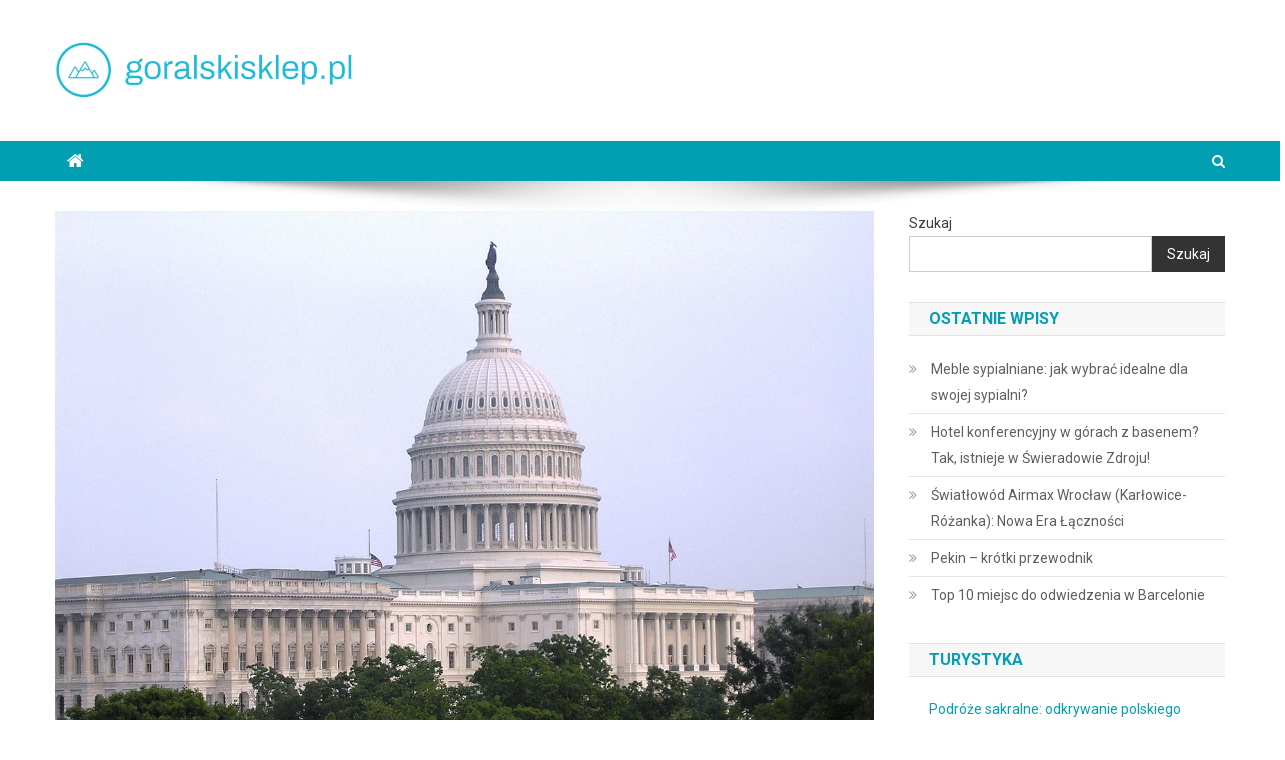

--- FILE ---
content_type: text/html; charset=UTF-8
request_url: https://goralskisklep.pl/w-duchu-przygody-ekstremalna-turystyka-dla-odwaznych-dusz/
body_size: 74175
content:

<!doctype html>
<html lang="pl-PL">
<head>
<meta charset="UTF-8">
<meta name="viewport" content="width=device-width, initial-scale=1">
<link rel="profile" href="https://gmpg.org/xfn/11">

<meta name='robots' content='index, follow, max-image-preview:large, max-snippet:-1, max-video-preview:-1' />

	<!-- This site is optimized with the Yoast SEO plugin v26.8 - https://yoast.com/product/yoast-seo-wordpress/ -->
	<title>W duchu przygody: Ekstremalna turystyka dla odważnych dusz - goralskisklep.pl</title>
	<link rel="canonical" href="https://goralskisklep.pl/w-duchu-przygody-ekstremalna-turystyka-dla-odwaznych-dusz/" />
	<meta property="og:locale" content="pl_PL" />
	<meta property="og:type" content="article" />
	<meta property="og:title" content="W duchu przygody: Ekstremalna turystyka dla odważnych dusz - goralskisklep.pl" />
	<meta property="og:description" content="W duchu przygody: Ekstremalna turystyka dla odważnych dusz Ekstremalna turystyka to coraz popularniejsza forma spędzania wolnego czasu dla osób, które poszukują niezwykłych wrażeń i wyzwań. Dla wielu z nich podróżowanie w duchu przygody stanowi sposobność do odkrywania nowych, nieznanych miejsc, ale i do pokonywania swoich własnych ograniczeń. Oto kilka ekstremalnych form turystyki duchem przygody, które [&hellip;]" />
	<meta property="og:url" content="https://goralskisklep.pl/w-duchu-przygody-ekstremalna-turystyka-dla-odwaznych-dusz/" />
	<meta property="og:site_name" content="goralskisklep.pl" />
	<meta property="article:published_time" content="2022-01-08T18:19:11+00:00" />
	<meta property="article:modified_time" content="2022-01-08T21:19:11+00:00" />
	<meta name="author" content="goralskisklep.pl" />
	<meta name="twitter:card" content="summary_large_image" />
	<meta name="twitter:label1" content="Napisane przez" />
	<meta name="twitter:data1" content="goralskisklep.pl" />
	<meta name="twitter:label2" content="Szacowany czas czytania" />
	<meta name="twitter:data2" content="3 minuty" />
	<script type="application/ld+json" class="yoast-schema-graph">{"@context":"https://schema.org","@graph":[{"@type":"Article","@id":"https://goralskisklep.pl/w-duchu-przygody-ekstremalna-turystyka-dla-odwaznych-dusz/#article","isPartOf":{"@id":"https://goralskisklep.pl/w-duchu-przygody-ekstremalna-turystyka-dla-odwaznych-dusz/"},"author":{"name":"goralskisklep.pl","@id":"https://goralskisklep.pl/#/schema/person/b69744fdaf4a30a2b865075f40e29fa7"},"headline":"W duchu przygody: Ekstremalna turystyka dla odważnych dusz","datePublished":"2022-01-08T18:19:11+00:00","dateModified":"2022-01-08T21:19:11+00:00","mainEntityOfPage":{"@id":"https://goralskisklep.pl/w-duchu-przygody-ekstremalna-turystyka-dla-odwaznych-dusz/"},"wordCount":618,"publisher":{"@id":"https://goralskisklep.pl/#organization"},"image":{"@id":"https://goralskisklep.pl/w-duchu-przygody-ekstremalna-turystyka-dla-odwaznych-dusz/#primaryimage"},"thumbnailUrl":"https://goralskisklep.pl/wp-content/uploads/2023/03/Waszyngton_1677780986.jpg","articleSection":["Turystyka"],"inLanguage":"pl-PL"},{"@type":"WebPage","@id":"https://goralskisklep.pl/w-duchu-przygody-ekstremalna-turystyka-dla-odwaznych-dusz/","url":"https://goralskisklep.pl/w-duchu-przygody-ekstremalna-turystyka-dla-odwaznych-dusz/","name":"W duchu przygody: Ekstremalna turystyka dla odważnych dusz - goralskisklep.pl","isPartOf":{"@id":"https://goralskisklep.pl/#website"},"primaryImageOfPage":{"@id":"https://goralskisklep.pl/w-duchu-przygody-ekstremalna-turystyka-dla-odwaznych-dusz/#primaryimage"},"image":{"@id":"https://goralskisklep.pl/w-duchu-przygody-ekstremalna-turystyka-dla-odwaznych-dusz/#primaryimage"},"thumbnailUrl":"https://goralskisklep.pl/wp-content/uploads/2023/03/Waszyngton_1677780986.jpg","datePublished":"2022-01-08T18:19:11+00:00","dateModified":"2022-01-08T21:19:11+00:00","breadcrumb":{"@id":"https://goralskisklep.pl/w-duchu-przygody-ekstremalna-turystyka-dla-odwaznych-dusz/#breadcrumb"},"inLanguage":"pl-PL","potentialAction":[{"@type":"ReadAction","target":["https://goralskisklep.pl/w-duchu-przygody-ekstremalna-turystyka-dla-odwaznych-dusz/"]}]},{"@type":"ImageObject","inLanguage":"pl-PL","@id":"https://goralskisklep.pl/w-duchu-przygody-ekstremalna-turystyka-dla-odwaznych-dusz/#primaryimage","url":"https://goralskisklep.pl/wp-content/uploads/2023/03/Waszyngton_1677780986.jpg","contentUrl":"https://goralskisklep.pl/wp-content/uploads/2023/03/Waszyngton_1677780986.jpg","width":1280,"height":960,"caption":"Proulain / Pixabay"},{"@type":"BreadcrumbList","@id":"https://goralskisklep.pl/w-duchu-przygody-ekstremalna-turystyka-dla-odwaznych-dusz/#breadcrumb","itemListElement":[{"@type":"ListItem","position":1,"name":"Strona główna","item":"https://goralskisklep.pl/"},{"@type":"ListItem","position":2,"name":"W duchu przygody: Ekstremalna turystyka dla odważnych dusz"}]},{"@type":"WebSite","@id":"https://goralskisklep.pl/#website","url":"https://goralskisklep.pl/","name":"goralskisklep.pl","description":"Sklep góralski","publisher":{"@id":"https://goralskisklep.pl/#organization"},"potentialAction":[{"@type":"SearchAction","target":{"@type":"EntryPoint","urlTemplate":"https://goralskisklep.pl/?s={search_term_string}"},"query-input":{"@type":"PropertyValueSpecification","valueRequired":true,"valueName":"search_term_string"}}],"inLanguage":"pl-PL"},{"@type":"Organization","@id":"https://goralskisklep.pl/#organization","name":"goralskisklep.pl","url":"https://goralskisklep.pl/","logo":{"@type":"ImageObject","inLanguage":"pl-PL","@id":"https://goralskisklep.pl/#/schema/logo/image/","url":"https://goralskisklep.pl/wp-content/uploads/2023/11/cropped-goralskiskleppl.png","contentUrl":"https://goralskisklep.pl/wp-content/uploads/2023/11/cropped-goralskiskleppl.png","width":300,"height":61,"caption":"goralskisklep.pl"},"image":{"@id":"https://goralskisklep.pl/#/schema/logo/image/"}},{"@type":"Person","@id":"https://goralskisklep.pl/#/schema/person/b69744fdaf4a30a2b865075f40e29fa7","name":"goralskisklep.pl","image":{"@type":"ImageObject","inLanguage":"pl-PL","@id":"https://goralskisklep.pl/#/schema/person/image/","url":"https://secure.gravatar.com/avatar/bfd83fde509db3de9c690690b87690711d492ee9717552382212a506974c8308?s=96&d=mm&r=g","contentUrl":"https://secure.gravatar.com/avatar/bfd83fde509db3de9c690690b87690711d492ee9717552382212a506974c8308?s=96&d=mm&r=g","caption":"goralskisklep.pl"},"sameAs":["https://goralskisklep.pl"],"url":"https://goralskisklep.pl/author/goralskisklep-pl/"}]}</script>
	<!-- / Yoast SEO plugin. -->


<link rel='dns-prefetch' href='//fonts.googleapis.com' />
<link rel="alternate" type="application/rss+xml" title="goralskisklep.pl &raquo; Kanał z wpisami" href="https://goralskisklep.pl/feed/" />
<link rel="alternate" type="application/rss+xml" title="goralskisklep.pl &raquo; Kanał z komentarzami" href="https://goralskisklep.pl/comments/feed/" />
<link rel="alternate" title="oEmbed (JSON)" type="application/json+oembed" href="https://goralskisklep.pl/wp-json/oembed/1.0/embed?url=https%3A%2F%2Fgoralskisklep.pl%2Fw-duchu-przygody-ekstremalna-turystyka-dla-odwaznych-dusz%2F" />
<link rel="alternate" title="oEmbed (XML)" type="text/xml+oembed" href="https://goralskisklep.pl/wp-json/oembed/1.0/embed?url=https%3A%2F%2Fgoralskisklep.pl%2Fw-duchu-przygody-ekstremalna-turystyka-dla-odwaznych-dusz%2F&#038;format=xml" />
<style id='wp-img-auto-sizes-contain-inline-css' type='text/css'>
img:is([sizes=auto i],[sizes^="auto," i]){contain-intrinsic-size:3000px 1500px}
/*# sourceURL=wp-img-auto-sizes-contain-inline-css */
</style>
<style id='wp-emoji-styles-inline-css' type='text/css'>

	img.wp-smiley, img.emoji {
		display: inline !important;
		border: none !important;
		box-shadow: none !important;
		height: 1em !important;
		width: 1em !important;
		margin: 0 0.07em !important;
		vertical-align: -0.1em !important;
		background: none !important;
		padding: 0 !important;
	}
/*# sourceURL=wp-emoji-styles-inline-css */
</style>
<style id='wp-block-library-inline-css' type='text/css'>
:root{--wp-block-synced-color:#7a00df;--wp-block-synced-color--rgb:122,0,223;--wp-bound-block-color:var(--wp-block-synced-color);--wp-editor-canvas-background:#ddd;--wp-admin-theme-color:#007cba;--wp-admin-theme-color--rgb:0,124,186;--wp-admin-theme-color-darker-10:#006ba1;--wp-admin-theme-color-darker-10--rgb:0,107,160.5;--wp-admin-theme-color-darker-20:#005a87;--wp-admin-theme-color-darker-20--rgb:0,90,135;--wp-admin-border-width-focus:2px}@media (min-resolution:192dpi){:root{--wp-admin-border-width-focus:1.5px}}.wp-element-button{cursor:pointer}:root .has-very-light-gray-background-color{background-color:#eee}:root .has-very-dark-gray-background-color{background-color:#313131}:root .has-very-light-gray-color{color:#eee}:root .has-very-dark-gray-color{color:#313131}:root .has-vivid-green-cyan-to-vivid-cyan-blue-gradient-background{background:linear-gradient(135deg,#00d084,#0693e3)}:root .has-purple-crush-gradient-background{background:linear-gradient(135deg,#34e2e4,#4721fb 50%,#ab1dfe)}:root .has-hazy-dawn-gradient-background{background:linear-gradient(135deg,#faaca8,#dad0ec)}:root .has-subdued-olive-gradient-background{background:linear-gradient(135deg,#fafae1,#67a671)}:root .has-atomic-cream-gradient-background{background:linear-gradient(135deg,#fdd79a,#004a59)}:root .has-nightshade-gradient-background{background:linear-gradient(135deg,#330968,#31cdcf)}:root .has-midnight-gradient-background{background:linear-gradient(135deg,#020381,#2874fc)}:root{--wp--preset--font-size--normal:16px;--wp--preset--font-size--huge:42px}.has-regular-font-size{font-size:1em}.has-larger-font-size{font-size:2.625em}.has-normal-font-size{font-size:var(--wp--preset--font-size--normal)}.has-huge-font-size{font-size:var(--wp--preset--font-size--huge)}.has-text-align-center{text-align:center}.has-text-align-left{text-align:left}.has-text-align-right{text-align:right}.has-fit-text{white-space:nowrap!important}#end-resizable-editor-section{display:none}.aligncenter{clear:both}.items-justified-left{justify-content:flex-start}.items-justified-center{justify-content:center}.items-justified-right{justify-content:flex-end}.items-justified-space-between{justify-content:space-between}.screen-reader-text{border:0;clip-path:inset(50%);height:1px;margin:-1px;overflow:hidden;padding:0;position:absolute;width:1px;word-wrap:normal!important}.screen-reader-text:focus{background-color:#ddd;clip-path:none;color:#444;display:block;font-size:1em;height:auto;left:5px;line-height:normal;padding:15px 23px 14px;text-decoration:none;top:5px;width:auto;z-index:100000}html :where(.has-border-color){border-style:solid}html :where([style*=border-top-color]){border-top-style:solid}html :where([style*=border-right-color]){border-right-style:solid}html :where([style*=border-bottom-color]){border-bottom-style:solid}html :where([style*=border-left-color]){border-left-style:solid}html :where([style*=border-width]){border-style:solid}html :where([style*=border-top-width]){border-top-style:solid}html :where([style*=border-right-width]){border-right-style:solid}html :where([style*=border-bottom-width]){border-bottom-style:solid}html :where([style*=border-left-width]){border-left-style:solid}html :where(img[class*=wp-image-]){height:auto;max-width:100%}:where(figure){margin:0 0 1em}html :where(.is-position-sticky){--wp-admin--admin-bar--position-offset:var(--wp-admin--admin-bar--height,0px)}@media screen and (max-width:600px){html :where(.is-position-sticky){--wp-admin--admin-bar--position-offset:0px}}

/*# sourceURL=wp-block-library-inline-css */
</style><style id='wp-block-archives-inline-css' type='text/css'>
.wp-block-archives{box-sizing:border-box}.wp-block-archives-dropdown label{display:block}
/*# sourceURL=https://goralskisklep.pl/wp-includes/blocks/archives/style.min.css */
</style>
<style id='wp-block-categories-inline-css' type='text/css'>
.wp-block-categories{box-sizing:border-box}.wp-block-categories.alignleft{margin-right:2em}.wp-block-categories.alignright{margin-left:2em}.wp-block-categories.wp-block-categories-dropdown.aligncenter{text-align:center}.wp-block-categories .wp-block-categories__label{display:block;width:100%}
/*# sourceURL=https://goralskisklep.pl/wp-includes/blocks/categories/style.min.css */
</style>
<style id='wp-block-heading-inline-css' type='text/css'>
h1:where(.wp-block-heading).has-background,h2:where(.wp-block-heading).has-background,h3:where(.wp-block-heading).has-background,h4:where(.wp-block-heading).has-background,h5:where(.wp-block-heading).has-background,h6:where(.wp-block-heading).has-background{padding:1.25em 2.375em}h1.has-text-align-left[style*=writing-mode]:where([style*=vertical-lr]),h1.has-text-align-right[style*=writing-mode]:where([style*=vertical-rl]),h2.has-text-align-left[style*=writing-mode]:where([style*=vertical-lr]),h2.has-text-align-right[style*=writing-mode]:where([style*=vertical-rl]),h3.has-text-align-left[style*=writing-mode]:where([style*=vertical-lr]),h3.has-text-align-right[style*=writing-mode]:where([style*=vertical-rl]),h4.has-text-align-left[style*=writing-mode]:where([style*=vertical-lr]),h4.has-text-align-right[style*=writing-mode]:where([style*=vertical-rl]),h5.has-text-align-left[style*=writing-mode]:where([style*=vertical-lr]),h5.has-text-align-right[style*=writing-mode]:where([style*=vertical-rl]),h6.has-text-align-left[style*=writing-mode]:where([style*=vertical-lr]),h6.has-text-align-right[style*=writing-mode]:where([style*=vertical-rl]){rotate:180deg}
/*# sourceURL=https://goralskisklep.pl/wp-includes/blocks/heading/style.min.css */
</style>
<style id='wp-block-latest-comments-inline-css' type='text/css'>
ol.wp-block-latest-comments{box-sizing:border-box;margin-left:0}:where(.wp-block-latest-comments:not([style*=line-height] .wp-block-latest-comments__comment)){line-height:1.1}:where(.wp-block-latest-comments:not([style*=line-height] .wp-block-latest-comments__comment-excerpt p)){line-height:1.8}.has-dates :where(.wp-block-latest-comments:not([style*=line-height])),.has-excerpts :where(.wp-block-latest-comments:not([style*=line-height])){line-height:1.5}.wp-block-latest-comments .wp-block-latest-comments{padding-left:0}.wp-block-latest-comments__comment{list-style:none;margin-bottom:1em}.has-avatars .wp-block-latest-comments__comment{list-style:none;min-height:2.25em}.has-avatars .wp-block-latest-comments__comment .wp-block-latest-comments__comment-excerpt,.has-avatars .wp-block-latest-comments__comment .wp-block-latest-comments__comment-meta{margin-left:3.25em}.wp-block-latest-comments__comment-excerpt p{font-size:.875em;margin:.36em 0 1.4em}.wp-block-latest-comments__comment-date{display:block;font-size:.75em}.wp-block-latest-comments .avatar,.wp-block-latest-comments__comment-avatar{border-radius:1.5em;display:block;float:left;height:2.5em;margin-right:.75em;width:2.5em}.wp-block-latest-comments[class*=-font-size] a,.wp-block-latest-comments[style*=font-size] a{font-size:inherit}
/*# sourceURL=https://goralskisklep.pl/wp-includes/blocks/latest-comments/style.min.css */
</style>
<style id='wp-block-latest-posts-inline-css' type='text/css'>
.wp-block-latest-posts{box-sizing:border-box}.wp-block-latest-posts.alignleft{margin-right:2em}.wp-block-latest-posts.alignright{margin-left:2em}.wp-block-latest-posts.wp-block-latest-posts__list{list-style:none}.wp-block-latest-posts.wp-block-latest-posts__list li{clear:both;overflow-wrap:break-word}.wp-block-latest-posts.is-grid{display:flex;flex-wrap:wrap}.wp-block-latest-posts.is-grid li{margin:0 1.25em 1.25em 0;width:100%}@media (min-width:600px){.wp-block-latest-posts.columns-2 li{width:calc(50% - .625em)}.wp-block-latest-posts.columns-2 li:nth-child(2n){margin-right:0}.wp-block-latest-posts.columns-3 li{width:calc(33.33333% - .83333em)}.wp-block-latest-posts.columns-3 li:nth-child(3n){margin-right:0}.wp-block-latest-posts.columns-4 li{width:calc(25% - .9375em)}.wp-block-latest-posts.columns-4 li:nth-child(4n){margin-right:0}.wp-block-latest-posts.columns-5 li{width:calc(20% - 1em)}.wp-block-latest-posts.columns-5 li:nth-child(5n){margin-right:0}.wp-block-latest-posts.columns-6 li{width:calc(16.66667% - 1.04167em)}.wp-block-latest-posts.columns-6 li:nth-child(6n){margin-right:0}}:root :where(.wp-block-latest-posts.is-grid){padding:0}:root :where(.wp-block-latest-posts.wp-block-latest-posts__list){padding-left:0}.wp-block-latest-posts__post-author,.wp-block-latest-posts__post-date{display:block;font-size:.8125em}.wp-block-latest-posts__post-excerpt,.wp-block-latest-posts__post-full-content{margin-bottom:1em;margin-top:.5em}.wp-block-latest-posts__featured-image a{display:inline-block}.wp-block-latest-posts__featured-image img{height:auto;max-width:100%;width:auto}.wp-block-latest-posts__featured-image.alignleft{float:left;margin-right:1em}.wp-block-latest-posts__featured-image.alignright{float:right;margin-left:1em}.wp-block-latest-posts__featured-image.aligncenter{margin-bottom:1em;text-align:center}
/*# sourceURL=https://goralskisklep.pl/wp-includes/blocks/latest-posts/style.min.css */
</style>
<style id='wp-block-search-inline-css' type='text/css'>
.wp-block-search__button{margin-left:10px;word-break:normal}.wp-block-search__button.has-icon{line-height:0}.wp-block-search__button svg{height:1.25em;min-height:24px;min-width:24px;width:1.25em;fill:currentColor;vertical-align:text-bottom}:where(.wp-block-search__button){border:1px solid #ccc;padding:6px 10px}.wp-block-search__inside-wrapper{display:flex;flex:auto;flex-wrap:nowrap;max-width:100%}.wp-block-search__label{width:100%}.wp-block-search.wp-block-search__button-only .wp-block-search__button{box-sizing:border-box;display:flex;flex-shrink:0;justify-content:center;margin-left:0;max-width:100%}.wp-block-search.wp-block-search__button-only .wp-block-search__inside-wrapper{min-width:0!important;transition-property:width}.wp-block-search.wp-block-search__button-only .wp-block-search__input{flex-basis:100%;transition-duration:.3s}.wp-block-search.wp-block-search__button-only.wp-block-search__searchfield-hidden,.wp-block-search.wp-block-search__button-only.wp-block-search__searchfield-hidden .wp-block-search__inside-wrapper{overflow:hidden}.wp-block-search.wp-block-search__button-only.wp-block-search__searchfield-hidden .wp-block-search__input{border-left-width:0!important;border-right-width:0!important;flex-basis:0;flex-grow:0;margin:0;min-width:0!important;padding-left:0!important;padding-right:0!important;width:0!important}:where(.wp-block-search__input){appearance:none;border:1px solid #949494;flex-grow:1;font-family:inherit;font-size:inherit;font-style:inherit;font-weight:inherit;letter-spacing:inherit;line-height:inherit;margin-left:0;margin-right:0;min-width:3rem;padding:8px;text-decoration:unset!important;text-transform:inherit}:where(.wp-block-search__button-inside .wp-block-search__inside-wrapper){background-color:#fff;border:1px solid #949494;box-sizing:border-box;padding:4px}:where(.wp-block-search__button-inside .wp-block-search__inside-wrapper) .wp-block-search__input{border:none;border-radius:0;padding:0 4px}:where(.wp-block-search__button-inside .wp-block-search__inside-wrapper) .wp-block-search__input:focus{outline:none}:where(.wp-block-search__button-inside .wp-block-search__inside-wrapper) :where(.wp-block-search__button){padding:4px 8px}.wp-block-search.aligncenter .wp-block-search__inside-wrapper{margin:auto}.wp-block[data-align=right] .wp-block-search.wp-block-search__button-only .wp-block-search__inside-wrapper{float:right}
/*# sourceURL=https://goralskisklep.pl/wp-includes/blocks/search/style.min.css */
</style>
<style id='wp-block-group-inline-css' type='text/css'>
.wp-block-group{box-sizing:border-box}:where(.wp-block-group.wp-block-group-is-layout-constrained){position:relative}
/*# sourceURL=https://goralskisklep.pl/wp-includes/blocks/group/style.min.css */
</style>
<style id='global-styles-inline-css' type='text/css'>
:root{--wp--preset--aspect-ratio--square: 1;--wp--preset--aspect-ratio--4-3: 4/3;--wp--preset--aspect-ratio--3-4: 3/4;--wp--preset--aspect-ratio--3-2: 3/2;--wp--preset--aspect-ratio--2-3: 2/3;--wp--preset--aspect-ratio--16-9: 16/9;--wp--preset--aspect-ratio--9-16: 9/16;--wp--preset--color--black: #000000;--wp--preset--color--cyan-bluish-gray: #abb8c3;--wp--preset--color--white: #ffffff;--wp--preset--color--pale-pink: #f78da7;--wp--preset--color--vivid-red: #cf2e2e;--wp--preset--color--luminous-vivid-orange: #ff6900;--wp--preset--color--luminous-vivid-amber: #fcb900;--wp--preset--color--light-green-cyan: #7bdcb5;--wp--preset--color--vivid-green-cyan: #00d084;--wp--preset--color--pale-cyan-blue: #8ed1fc;--wp--preset--color--vivid-cyan-blue: #0693e3;--wp--preset--color--vivid-purple: #9b51e0;--wp--preset--gradient--vivid-cyan-blue-to-vivid-purple: linear-gradient(135deg,rgb(6,147,227) 0%,rgb(155,81,224) 100%);--wp--preset--gradient--light-green-cyan-to-vivid-green-cyan: linear-gradient(135deg,rgb(122,220,180) 0%,rgb(0,208,130) 100%);--wp--preset--gradient--luminous-vivid-amber-to-luminous-vivid-orange: linear-gradient(135deg,rgb(252,185,0) 0%,rgb(255,105,0) 100%);--wp--preset--gradient--luminous-vivid-orange-to-vivid-red: linear-gradient(135deg,rgb(255,105,0) 0%,rgb(207,46,46) 100%);--wp--preset--gradient--very-light-gray-to-cyan-bluish-gray: linear-gradient(135deg,rgb(238,238,238) 0%,rgb(169,184,195) 100%);--wp--preset--gradient--cool-to-warm-spectrum: linear-gradient(135deg,rgb(74,234,220) 0%,rgb(151,120,209) 20%,rgb(207,42,186) 40%,rgb(238,44,130) 60%,rgb(251,105,98) 80%,rgb(254,248,76) 100%);--wp--preset--gradient--blush-light-purple: linear-gradient(135deg,rgb(255,206,236) 0%,rgb(152,150,240) 100%);--wp--preset--gradient--blush-bordeaux: linear-gradient(135deg,rgb(254,205,165) 0%,rgb(254,45,45) 50%,rgb(107,0,62) 100%);--wp--preset--gradient--luminous-dusk: linear-gradient(135deg,rgb(255,203,112) 0%,rgb(199,81,192) 50%,rgb(65,88,208) 100%);--wp--preset--gradient--pale-ocean: linear-gradient(135deg,rgb(255,245,203) 0%,rgb(182,227,212) 50%,rgb(51,167,181) 100%);--wp--preset--gradient--electric-grass: linear-gradient(135deg,rgb(202,248,128) 0%,rgb(113,206,126) 100%);--wp--preset--gradient--midnight: linear-gradient(135deg,rgb(2,3,129) 0%,rgb(40,116,252) 100%);--wp--preset--font-size--small: 13px;--wp--preset--font-size--medium: 20px;--wp--preset--font-size--large: 36px;--wp--preset--font-size--x-large: 42px;--wp--preset--spacing--20: 0.44rem;--wp--preset--spacing--30: 0.67rem;--wp--preset--spacing--40: 1rem;--wp--preset--spacing--50: 1.5rem;--wp--preset--spacing--60: 2.25rem;--wp--preset--spacing--70: 3.38rem;--wp--preset--spacing--80: 5.06rem;--wp--preset--shadow--natural: 6px 6px 9px rgba(0, 0, 0, 0.2);--wp--preset--shadow--deep: 12px 12px 50px rgba(0, 0, 0, 0.4);--wp--preset--shadow--sharp: 6px 6px 0px rgba(0, 0, 0, 0.2);--wp--preset--shadow--outlined: 6px 6px 0px -3px rgb(255, 255, 255), 6px 6px rgb(0, 0, 0);--wp--preset--shadow--crisp: 6px 6px 0px rgb(0, 0, 0);}:where(.is-layout-flex){gap: 0.5em;}:where(.is-layout-grid){gap: 0.5em;}body .is-layout-flex{display: flex;}.is-layout-flex{flex-wrap: wrap;align-items: center;}.is-layout-flex > :is(*, div){margin: 0;}body .is-layout-grid{display: grid;}.is-layout-grid > :is(*, div){margin: 0;}:where(.wp-block-columns.is-layout-flex){gap: 2em;}:where(.wp-block-columns.is-layout-grid){gap: 2em;}:where(.wp-block-post-template.is-layout-flex){gap: 1.25em;}:where(.wp-block-post-template.is-layout-grid){gap: 1.25em;}.has-black-color{color: var(--wp--preset--color--black) !important;}.has-cyan-bluish-gray-color{color: var(--wp--preset--color--cyan-bluish-gray) !important;}.has-white-color{color: var(--wp--preset--color--white) !important;}.has-pale-pink-color{color: var(--wp--preset--color--pale-pink) !important;}.has-vivid-red-color{color: var(--wp--preset--color--vivid-red) !important;}.has-luminous-vivid-orange-color{color: var(--wp--preset--color--luminous-vivid-orange) !important;}.has-luminous-vivid-amber-color{color: var(--wp--preset--color--luminous-vivid-amber) !important;}.has-light-green-cyan-color{color: var(--wp--preset--color--light-green-cyan) !important;}.has-vivid-green-cyan-color{color: var(--wp--preset--color--vivid-green-cyan) !important;}.has-pale-cyan-blue-color{color: var(--wp--preset--color--pale-cyan-blue) !important;}.has-vivid-cyan-blue-color{color: var(--wp--preset--color--vivid-cyan-blue) !important;}.has-vivid-purple-color{color: var(--wp--preset--color--vivid-purple) !important;}.has-black-background-color{background-color: var(--wp--preset--color--black) !important;}.has-cyan-bluish-gray-background-color{background-color: var(--wp--preset--color--cyan-bluish-gray) !important;}.has-white-background-color{background-color: var(--wp--preset--color--white) !important;}.has-pale-pink-background-color{background-color: var(--wp--preset--color--pale-pink) !important;}.has-vivid-red-background-color{background-color: var(--wp--preset--color--vivid-red) !important;}.has-luminous-vivid-orange-background-color{background-color: var(--wp--preset--color--luminous-vivid-orange) !important;}.has-luminous-vivid-amber-background-color{background-color: var(--wp--preset--color--luminous-vivid-amber) !important;}.has-light-green-cyan-background-color{background-color: var(--wp--preset--color--light-green-cyan) !important;}.has-vivid-green-cyan-background-color{background-color: var(--wp--preset--color--vivid-green-cyan) !important;}.has-pale-cyan-blue-background-color{background-color: var(--wp--preset--color--pale-cyan-blue) !important;}.has-vivid-cyan-blue-background-color{background-color: var(--wp--preset--color--vivid-cyan-blue) !important;}.has-vivid-purple-background-color{background-color: var(--wp--preset--color--vivid-purple) !important;}.has-black-border-color{border-color: var(--wp--preset--color--black) !important;}.has-cyan-bluish-gray-border-color{border-color: var(--wp--preset--color--cyan-bluish-gray) !important;}.has-white-border-color{border-color: var(--wp--preset--color--white) !important;}.has-pale-pink-border-color{border-color: var(--wp--preset--color--pale-pink) !important;}.has-vivid-red-border-color{border-color: var(--wp--preset--color--vivid-red) !important;}.has-luminous-vivid-orange-border-color{border-color: var(--wp--preset--color--luminous-vivid-orange) !important;}.has-luminous-vivid-amber-border-color{border-color: var(--wp--preset--color--luminous-vivid-amber) !important;}.has-light-green-cyan-border-color{border-color: var(--wp--preset--color--light-green-cyan) !important;}.has-vivid-green-cyan-border-color{border-color: var(--wp--preset--color--vivid-green-cyan) !important;}.has-pale-cyan-blue-border-color{border-color: var(--wp--preset--color--pale-cyan-blue) !important;}.has-vivid-cyan-blue-border-color{border-color: var(--wp--preset--color--vivid-cyan-blue) !important;}.has-vivid-purple-border-color{border-color: var(--wp--preset--color--vivid-purple) !important;}.has-vivid-cyan-blue-to-vivid-purple-gradient-background{background: var(--wp--preset--gradient--vivid-cyan-blue-to-vivid-purple) !important;}.has-light-green-cyan-to-vivid-green-cyan-gradient-background{background: var(--wp--preset--gradient--light-green-cyan-to-vivid-green-cyan) !important;}.has-luminous-vivid-amber-to-luminous-vivid-orange-gradient-background{background: var(--wp--preset--gradient--luminous-vivid-amber-to-luminous-vivid-orange) !important;}.has-luminous-vivid-orange-to-vivid-red-gradient-background{background: var(--wp--preset--gradient--luminous-vivid-orange-to-vivid-red) !important;}.has-very-light-gray-to-cyan-bluish-gray-gradient-background{background: var(--wp--preset--gradient--very-light-gray-to-cyan-bluish-gray) !important;}.has-cool-to-warm-spectrum-gradient-background{background: var(--wp--preset--gradient--cool-to-warm-spectrum) !important;}.has-blush-light-purple-gradient-background{background: var(--wp--preset--gradient--blush-light-purple) !important;}.has-blush-bordeaux-gradient-background{background: var(--wp--preset--gradient--blush-bordeaux) !important;}.has-luminous-dusk-gradient-background{background: var(--wp--preset--gradient--luminous-dusk) !important;}.has-pale-ocean-gradient-background{background: var(--wp--preset--gradient--pale-ocean) !important;}.has-electric-grass-gradient-background{background: var(--wp--preset--gradient--electric-grass) !important;}.has-midnight-gradient-background{background: var(--wp--preset--gradient--midnight) !important;}.has-small-font-size{font-size: var(--wp--preset--font-size--small) !important;}.has-medium-font-size{font-size: var(--wp--preset--font-size--medium) !important;}.has-large-font-size{font-size: var(--wp--preset--font-size--large) !important;}.has-x-large-font-size{font-size: var(--wp--preset--font-size--x-large) !important;}
/*# sourceURL=global-styles-inline-css */
</style>

<style id='classic-theme-styles-inline-css' type='text/css'>
/*! This file is auto-generated */
.wp-block-button__link{color:#fff;background-color:#32373c;border-radius:9999px;box-shadow:none;text-decoration:none;padding:calc(.667em + 2px) calc(1.333em + 2px);font-size:1.125em}.wp-block-file__button{background:#32373c;color:#fff;text-decoration:none}
/*# sourceURL=/wp-includes/css/classic-themes.min.css */
</style>
<link rel='stylesheet' id='news-portal-fonts-css' href='https://fonts.googleapis.com/css?family=Roboto+Condensed%3A300italic%2C400italic%2C700italic%2C400%2C300%2C700%7CRoboto%3A300%2C400%2C400i%2C500%2C700%7CTitillium+Web%3A400%2C600%2C700%2C300&#038;subset=latin%2Clatin-ext' type='text/css' media='all' />
<link rel='stylesheet' id='font-awesome-css' href='https://goralskisklep.pl/wp-content/themes/news-portal/assets/library/font-awesome/css/font-awesome.min.css?ver=4.7.0' type='text/css' media='all' />
<link rel='stylesheet' id='lightslider-style-css' href='https://goralskisklep.pl/wp-content/themes/news-portal/assets/library/lightslider/css/lightslider.min.css?ver=1.1.6' type='text/css' media='all' />
<link rel='stylesheet' id='news-portal-style-css' href='https://goralskisklep.pl/wp-content/themes/news-portal-child/style.css?ver=1.3.3' type='text/css' media='all' />
<link rel='stylesheet' id='news-portal-responsive-style-css' href='https://goralskisklep.pl/wp-content/themes/news-portal/assets/css/np-responsive.css?ver=1.3.3' type='text/css' media='all' />
<link rel='stylesheet' id='arpw-style-css' href='https://goralskisklep.pl/wp-content/plugins/advanced-random-posts-widget/assets/css/arpw-frontend.css?ver=6.9' type='text/css' media='all' />
<link rel='stylesheet' id='yarppRelatedCss-css' href='https://goralskisklep.pl/wp-content/plugins/yet-another-related-posts-plugin/style/related.css?ver=5.30.11' type='text/css' media='all' />
<script type="text/javascript" src="https://goralskisklep.pl/wp-includes/js/jquery/jquery.min.js?ver=3.7.1" id="jquery-core-js"></script>
<script type="text/javascript" src="https://goralskisklep.pl/wp-includes/js/jquery/jquery-migrate.min.js?ver=3.4.1" id="jquery-migrate-js"></script>
<link rel="https://api.w.org/" href="https://goralskisklep.pl/wp-json/" /><link rel="alternate" title="JSON" type="application/json" href="https://goralskisklep.pl/wp-json/wp/v2/posts/471" /><link rel="EditURI" type="application/rsd+xml" title="RSD" href="https://goralskisklep.pl/xmlrpc.php?rsd" />
<meta name="generator" content="WordPress 6.9" />
<link rel='shortlink' href='https://goralskisklep.pl/?p=471' />
<!-- Analytics by WP Statistics - https://wp-statistics.com -->
<!--News Portal CSS -->
<style type="text/css">
.category-button.np-cat-3 a{background:#00a9e0}.category-button.np-cat-3 a:hover{background:#0077ae}.np-block-title .np-cat-3{color:#00a9e0}.category-button.np-cat-2 a{background:#00a9e0}.category-button.np-cat-2 a:hover{background:#0077ae}.np-block-title .np-cat-2{color:#00a9e0}.navigation .nav-links a,.bttn,button,input[type='button'],input[type='reset'],input[type='submit'],.navigation .nav-links a:hover,.bttn:hover,button,input[type='button']:hover,input[type='reset']:hover,input[type='submit']:hover,.widget_search .search-submit,.edit-link .post-edit-link,.reply .comment-reply-link,.np-top-header-wrap,.np-header-menu-wrapper,#site-navigation ul.sub-menu,#site-navigation ul.children,.np-header-menu-wrapper::before,.np-header-menu-wrapper::after,.np-header-search-wrapper .search-form-main .search-submit,.news_portal_slider .lSAction > a:hover,.news_portal_default_tabbed ul.widget-tabs li,.np-full-width-title-nav-wrap .carousel-nav-action .carousel-controls:hover,.news_portal_social_media .social-link a,.np-archive-more .np-button:hover,.error404 .page-title,#np-scrollup,.news_portal_featured_slider .slider-posts .lSAction > a:hover,div.wpforms-container-full .wpforms-form input[type='submit'],div.wpforms-container-full .wpforms-form button[type='submit'],div.wpforms-container-full .wpforms-form .wpforms-page-button,div.wpforms-container-full .wpforms-form input[type='submit']:hover,div.wpforms-container-full .wpforms-form button[type='submit']:hover,div.wpforms-container-full .wpforms-form .wpforms-page-button:hover,.widget.widget_tag_cloud a:hover{background:#029FB2}
.home .np-home-icon a,.np-home-icon a:hover,#site-navigation ul li:hover > a,#site-navigation ul li.current-menu-item > a,#site-navigation ul li.current_page_item > a,#site-navigation ul li.current-menu-ancestor > a,#site-navigation ul li.focus > a,.news_portal_default_tabbed ul.widget-tabs li.ui-tabs-active,.news_portal_default_tabbed ul.widget-tabs li:hover,.menu-toggle:hover,.menu-toggle:focus{background:#006d80}
.np-header-menu-block-wrap::before,.np-header-menu-block-wrap::after{border-right-color:#006d80}
a,a:hover,a:focus,a:active,.widget a:hover,.widget a:hover::before,.widget li:hover::before,.entry-footer a:hover,.comment-author .fn .url:hover,#cancel-comment-reply-link,#cancel-comment-reply-link:before,.logged-in-as a,.np-slide-content-wrap .post-title a:hover,#top-footer .widget a:hover,#top-footer .widget a:hover:before,#top-footer .widget li:hover:before,.news_portal_featured_posts .np-single-post .np-post-content .np-post-title a:hover,.news_portal_fullwidth_posts .np-single-post .np-post-title a:hover,.news_portal_block_posts .layout3 .np-primary-block-wrap .np-single-post .np-post-title a:hover,.news_portal_featured_posts .layout2 .np-single-post-wrap .np-post-content .np-post-title a:hover,.np-block-title,.widget-title,.page-header .page-title,.np-related-title,.np-post-meta span:hover,.np-post-meta span a:hover,.news_portal_featured_posts .layout2 .np-single-post-wrap .np-post-content .np-post-meta span:hover,.news_portal_featured_posts .layout2 .np-single-post-wrap .np-post-content .np-post-meta span a:hover,.np-post-title.small-size a:hover,#footer-navigation ul li a:hover,.entry-title a:hover,.entry-meta span a:hover,.entry-meta span:hover,.np-post-meta span:hover,.np-post-meta span a:hover,.news_portal_featured_posts .np-single-post-wrap .np-post-content .np-post-meta span:hover,.news_portal_featured_posts .np-single-post-wrap .np-post-content .np-post-meta span a:hover,.news_portal_featured_slider .featured-posts .np-single-post .np-post-content .np-post-title a:hover{color:#029FB2}
.navigation .nav-links a,.bttn,button,input[type='button'],input[type='reset'],input[type='submit'],.widget_search .search-submit,.np-archive-more .np-button:hover,.widget.widget_tag_cloud a:hover{border-color:#029FB2}
.comment-list .comment-body,.np-header-search-wrapper .search-form-main{border-top-color:#029FB2}
.np-header-search-wrapper .search-form-main:before{border-bottom-color:#029FB2}
@media (max-width:768px){#site-navigation,.main-small-navigation li.current-menu-item > .sub-toggle i{background:#029FB2 !important}}
.site-title,.site-description{position:absolute;clip:rect(1px,1px,1px,1px)}
</style></head>

<body data-rsssl=1 class="wp-singular post-template-default single single-post postid-471 single-format-standard wp-custom-logo wp-theme-news-portal wp-child-theme-news-portal-child right-sidebar fullwidth_layout">


<div id="page" class="site">

	<a class="skip-link screen-reader-text" href="#content">Skip to content</a>

	<header id="masthead" class="site-header" role="banner"><div class="np-logo-section-wrapper"><div class="mt-container">		<div class="site-branding">

			<a href="https://goralskisklep.pl/" class="custom-logo-link" rel="home"><img width="300" height="61" src="https://goralskisklep.pl/wp-content/uploads/2023/11/cropped-goralskiskleppl.png" class="custom-logo" alt="goralskisklep.pl" decoding="async" /></a>
							<p class="site-title"><a href="https://goralskisklep.pl/" rel="home">goralskisklep.pl</a></p>
							<p class="site-description">Sklep góralski</p>
						
		</div><!-- .site-branding -->
		<div class="np-header-ads-area">
					</div><!-- .np-header-ads-area -->
</div><!-- .mt-container --></div><!-- .np-logo-section-wrapper -->		<div id="np-menu-wrap" class="np-header-menu-wrapper">
			<div class="np-header-menu-block-wrap">
				<div class="mt-container">
												<div class="np-home-icon">
								<a href="https://goralskisklep.pl/" rel="home"> <i class="fa fa-home"> </i> </a>
							</div><!-- .np-home-icon -->
										<div class="mt-header-menu-wrap">
						<a href="javascript:void(0)" class="menu-toggle hide"><i class="fa fa-navicon"> </i> </a>
						<nav id="site-navigation" class="main-navigation" role="navigation">
							<div id="primary-menu" class="menu"></div>
						</nav><!-- #site-navigation -->
					</div><!-- .mt-header-menu-wrap -->
											<div class="np-header-search-wrapper">                    
			                <span class="search-main"><a href="javascript:void(0)"><i class="fa fa-search"></i></a></span>
			                <div class="search-form-main np-clearfix">
				                <form role="search" method="get" class="search-form" action="https://goralskisklep.pl/">
				<label>
					<span class="screen-reader-text">Szukaj:</span>
					<input type="search" class="search-field" placeholder="Szukaj &hellip;" value="" name="s" />
				</label>
				<input type="submit" class="search-submit" value="Szukaj" />
			</form>				            </div>
						</div><!-- .np-header-search-wrapper -->
									</div>
			</div>
		</div><!-- .np-header-menu-wrapper -->
</header><!-- .site-header -->
	<div id="content" class="site-content">
		<div class="mt-container">
<div class="mt-single-content-wrapper">

	<div id="primary" class="content-area">
		<main id="main" class="site-main" role="main">

		
<article id="post-471" class="post-471 post type-post status-publish format-standard has-post-thumbnail hentry category-turystyka">

	<div class="np-article-thumb">
		<img width="1280" height="960" src="https://goralskisklep.pl/wp-content/uploads/2023/03/Waszyngton_1677780986.jpg" class="attachment-full size-full wp-post-image" alt="" decoding="async" fetchpriority="high" srcset="https://goralskisklep.pl/wp-content/uploads/2023/03/Waszyngton_1677780986.jpg 1280w, https://goralskisklep.pl/wp-content/uploads/2023/03/Waszyngton_1677780986-300x225.jpg 300w, https://goralskisklep.pl/wp-content/uploads/2023/03/Waszyngton_1677780986-1024x768.jpg 1024w, https://goralskisklep.pl/wp-content/uploads/2023/03/Waszyngton_1677780986-768x576.jpg 768w" sizes="(max-width: 1280px) 100vw, 1280px" />	</div><!-- .np-article-thumb -->

	<header class="entry-header">
		<h1 class="entry-title">W duchu przygody: Ekstremalna turystyka dla odważnych dusz</h1>		<div class="post-cats-list">
							<span class="category-button np-cat-2"><a href="https://goralskisklep.pl/kategoria/turystyka/">Turystyka</a></span>
					</div>
		<div class="entry-meta">
			<span class="posted-on"><a href="https://goralskisklep.pl/w-duchu-przygody-ekstremalna-turystyka-dla-odwaznych-dusz/" rel="bookmark"><time class="entry-date published updated" datetime="2022-01-08T19:19:11+01:00">2022-01-08</time></a></span><span class="byline"><span class="author vcard"><a class="url fn n" href="https://goralskisklep.pl/author/goralskisklep-pl/">goralskisklep.pl</a></span></span>		</div><!-- .entry-meta -->
	</header><!-- .entry-header -->

	<div class="entry-content">
		<p>W duchu przygody: Ekstremalna turystyka dla odważnych dusz</p>
<p>Ekstremalna turystyka to coraz popularniejsza forma spędzania wolnego czasu dla osób, które poszukują niezwykłych wrażeń i wyzwań. Dla wielu z nich podróżowanie w duchu przygody stanowi sposobność do odkrywania nowych, nieznanych miejsc, ale i do pokonywania swoich własnych ograniczeń. Oto kilka ekstremalnych form turystyki duchem przygody, które powinny zainteresować wszystkie odważne dusze.</p>
<ol>
<li>
<p>Nurkowanie wśród rekinów &#8211; dla fanów podwodnego świata, nie ma nic bardziej ekscytującego niż nurkowanie wśród rekinów. Popularne miejsca takie jak RPA, Meksyk czy Tajlandia oferują specjalne wyprawy, podczas których można zobaczyć te majestatyczne i fascynujące stworzenia na własne oczy. Najlepsze jest to, że do tego rodzaju wypraw nie potrzeba mieć żadnego doświadczenia w nurkowaniu &#8211; wystarczy odrobinę odwagi i chęci do odkrywania nowych tajemnic podwodnego świata.</p>
</li>
<li>
<p>Wspinaczka na wysokie szczyty &#8211; jeśli masz mocną kondycję i odwagę, to wspinaczka na wysokie szczyty powinna znaleźć się na twojej liście marzeń. Góry takie jak Himalaje, Andy czy Karpaty oferują możliwość zdobycia nie tylko wysokościowych rekordów, ale również niezapomnianych widoków i doświadczeń. Wspinaczka ta wymaga jednak odpowiedniego przygotowania fizycznego i umiejętności, dlatego warto wcześniej zdobyć doświadczenie na mniej wymagających trasach.</p>
</li>
<li>
<p>Rafting w dzikich rzekach &#8211; jeśli preferujesz podniebne emocje i pragniesz zdobyć się na odrobinę adrenaliny, rafting w dzikich rzekach jest dla ciebie idealnym wyborem. Wyprawy takie są organizowane na wielu kontynentach, a popularne destynacje to m.in. Ameryka Południowa, Nowa Zelandia i Kanada. Odpowiednia wytrzymałość fizyczna i gotowość do pokonywania trudności to kluczowe cechy, które przydadzą się podczas tej ekstremalnej formy turystyki.</p>
</li>
<li>
<p>Skoki spadochronowe &#8211; dla odważnych, nie ma nic bardziej spektakularnego niż skok ze spadochronem. Skały, klify czy wieżowce &#8211; to tylko niektóre z miejsc, z których można skoczyć, by poczuć dreszcz emocji i wolności. Bez względu na to, czy jesteś początkującym skoczkiem, czy doświadczonym zawodnikiem, skoki spadochronowe dają niezapomniane wrażenia i są symbolami prawdziwej ekstremalnej turystyki.</p>
</li>
<li>
<p>Safari w Serengeti &#8211; jeśli fascynują cię dzikie zwierzęta, to safari w Serengeti, w Tanzanii, jest doskonałym wyborem. To bez wątpienia jedno z najlepszych miejsc na świecie do obserwacji dużych ssaków, takich jak lwy, słonie, nosorożce czy bawoły. Safari umożliwia obcowanie z naturą w jej najdzikszej postaci i jest szansą na zobaczenie niezwykłych widoków i zachowań zwierząt.</p>
</li>
<li>
<p>Jazda na ekstremalnych rollercoasterach &#8211; dla fanów ekstremalnych wrażeń, ale niekoniecznie chcących opuszczać cywilizację, jazda na ekstremalnych rollercoasterach może być doskonałą alternatywą. W parkach rozrywki na całym świecie możesz zasiąść na jednym z wielu rollercoasterów, które zapewniają przyspieszenia, grawitację zerową i niezapomniane wrażenia podczas szybkiej jazdy.</p>
</li>
<li>
<p>Paintball w warunkach ekstremalnych &#8211; jeśli jesteś fanem aktywności zespołowych i rywalizacji, paintball w warunkach ekstremalnych może być doskonałą propozycją. Walka na polu bitwy, w dynamicznej grze zespołowej, jest doskonałym sposobem na odprężenie się i integrację z innymi osobami. W odróżnieniu od klasycznego paintballa, paintball w warunkach ekstremalnych obejmuje trudniejsze tereny, bardziej zaawansowany sprzęt i wyzwania taktyczne.</p>
</li>
</ol>
<p>Podsumowując, ekstremalna turystyka jest doskonałą opcją dla osób, które poszukują ekscytujących wrażeń w podróżach. Niezależnie od tego, czy lubisz wodę, góry, adrenalinki czy dziką naturę, na pewno znajdziesz coś ciekawego dla siebie. Najważniejsze to mieć odrobinę odwagi i otwartości na nowe doświadczenia.+Czytaj więcej</p>
<div class='yarpp yarpp-related yarpp-related-website yarpp-related-none yarpp-template-list'>
<p>No related posts.</p>
</div>
	</div><!-- .entry-content -->

	<footer class="entry-footer">
			</footer><!-- .entry-footer -->
	
</article><!-- #post-471 -->
	<nav class="navigation post-navigation" aria-label="Wpisy">
		<h2 class="screen-reader-text">Nawigacja wpisu</h2>
		<div class="nav-links"><div class="nav-previous"><a href="https://goralskisklep.pl/duchowy-odpoczynek-odkrywanie-swiatowych-miejsc-kultu-religijnego/" rel="prev">Duchowy odpoczynek: Odkrywanie światowych miejsc kultu religijnego</a></div><div class="nav-next"><a href="https://goralskisklep.pl/luksusowe-hotele-na-swiecie-ktore-trzeba-odwiedzic-raz-w-zyciu/" rel="next">Luksusowe hotele na świecie, które trzeba odwiedzić raz w życiu</a></div></div>
	</nav><div class="np-related-section-wrapper"><h2 class="np-related-title np-clearfix">Related Posts</h2><div class="np-related-posts-wrap np-clearfix">				<div class="np-single-post np-clearfix">
					<div class="np-post-thumb">
						<a href="https://goralskisklep.pl/najlepsze-rzeczy-do-zrobienia-w-atenach/">
							<img width="305" height="200" src="https://goralskisklep.pl/wp-content/uploads/2023/03/ateny_1677780847.jpg" class="attachment-news-portal-block-medium size-news-portal-block-medium wp-post-image" alt="" decoding="async" srcset="https://goralskisklep.pl/wp-content/uploads/2023/03/ateny_1677780847.jpg 1280w, https://goralskisklep.pl/wp-content/uploads/2023/03/ateny_1677780847-300x197.jpg 300w, https://goralskisklep.pl/wp-content/uploads/2023/03/ateny_1677780847-1024x671.jpg 1024w, https://goralskisklep.pl/wp-content/uploads/2023/03/ateny_1677780847-768x503.jpg 768w" sizes="(max-width: 305px) 100vw, 305px" />						</a>
					</div><!-- .np-post-thumb -->
					<div class="np-post-content">
						<h3 class="np-post-title small-size"><a href="https://goralskisklep.pl/najlepsze-rzeczy-do-zrobienia-w-atenach/">Najlepsze rzeczy do zrobienia w Atenach</a></h3>
						<div class="np-post-meta">
							<span class="posted-on"><a href="https://goralskisklep.pl/najlepsze-rzeczy-do-zrobienia-w-atenach/" rel="bookmark"><time class="entry-date published" datetime="2022-05-11T19:13:44+02:00">2022-05-11</time><time class="updated" datetime="2023-03-02T19:14:11+01:00">2023-03-02</time></a></span><span class="byline"><span class="author vcard"><a class="url fn n" href="https://goralskisklep.pl/author/goralskisklep-pl/">goralskisklep.pl</a></span></span>						</div>
					</div><!-- .np-post-content -->
				</div><!-- .np-single-post -->
					<div class="np-single-post np-clearfix">
					<div class="np-post-thumb">
						<a href="https://goralskisklep.pl/podroze-dla-smakoszy-najlepsze-destynacje-kulinarne-w-europie/">
							<img width="305" height="203" src="https://goralskisklep.pl/wp-content/uploads/2023/03/Rijad__1677781058.jpg" class="attachment-news-portal-block-medium size-news-portal-block-medium wp-post-image" alt="" decoding="async" srcset="https://goralskisklep.pl/wp-content/uploads/2023/03/Rijad__1677781058.jpg 1280w, https://goralskisklep.pl/wp-content/uploads/2023/03/Rijad__1677781058-300x200.jpg 300w, https://goralskisklep.pl/wp-content/uploads/2023/03/Rijad__1677781058-1024x682.jpg 1024w, https://goralskisklep.pl/wp-content/uploads/2023/03/Rijad__1677781058-768x512.jpg 768w" sizes="(max-width: 305px) 100vw, 305px" />						</a>
					</div><!-- .np-post-thumb -->
					<div class="np-post-content">
						<h3 class="np-post-title small-size"><a href="https://goralskisklep.pl/podroze-dla-smakoszy-najlepsze-destynacje-kulinarne-w-europie/">Podróże dla smakoszy: najlepsze destynacje kulinarne w Europie</a></h3>
						<div class="np-post-meta">
							<span class="posted-on"><a href="https://goralskisklep.pl/podroze-dla-smakoszy-najlepsze-destynacje-kulinarne-w-europie/" rel="bookmark"><time class="entry-date published updated" datetime="2021-02-15T09:30:02+01:00">2021-02-15</time></a></span><span class="byline"><span class="author vcard"><a class="url fn n" href="https://goralskisklep.pl/author/goralskisklep-pl/">goralskisklep.pl</a></span></span>						</div>
					</div><!-- .np-post-content -->
				</div><!-- .np-single-post -->
					<div class="np-single-post np-clearfix">
					<div class="np-post-thumb">
						<a href="https://goralskisklep.pl/magia-miast-europy-odkrywanie-ciekawostek-architektonicznych/">
							<img width="305" height="203" src="https://goralskisklep.pl/wp-content/uploads/2023/03/Phuket_1677779375.jpg" class="attachment-news-portal-block-medium size-news-portal-block-medium wp-post-image" alt="" decoding="async" loading="lazy" srcset="https://goralskisklep.pl/wp-content/uploads/2023/03/Phuket_1677779375.jpg 1280w, https://goralskisklep.pl/wp-content/uploads/2023/03/Phuket_1677779375-300x200.jpg 300w, https://goralskisklep.pl/wp-content/uploads/2023/03/Phuket_1677779375-1024x683.jpg 1024w, https://goralskisklep.pl/wp-content/uploads/2023/03/Phuket_1677779375-768x512.jpg 768w" sizes="auto, (max-width: 305px) 100vw, 305px" />						</a>
					</div><!-- .np-post-thumb -->
					<div class="np-post-content">
						<h3 class="np-post-title small-size"><a href="https://goralskisklep.pl/magia-miast-europy-odkrywanie-ciekawostek-architektonicznych/">Magia miast Europy: Odkrywanie ciekawostek architektonicznych</a></h3>
						<div class="np-post-meta">
							<span class="posted-on"><a href="https://goralskisklep.pl/magia-miast-europy-odkrywanie-ciekawostek-architektonicznych/" rel="bookmark"><time class="entry-date published updated" datetime="2020-05-02T02:43:49+02:00">2020-05-02</time></a></span><span class="byline"><span class="author vcard"><a class="url fn n" href="https://goralskisklep.pl/author/goralskisklep-pl/">goralskisklep.pl</a></span></span>						</div>
					</div><!-- .np-post-content -->
				</div><!-- .np-single-post -->
	</div><!-- .np-related-posts-wrap --></div><!-- .np-related-section-wrapper -->
		</main><!-- #main -->
	</div><!-- #primary -->

	
<aside id="secondary" class="widget-area" role="complementary">
	<section id="block-2" class="widget widget_block widget_search"><form role="search" method="get" action="https://goralskisklep.pl/" class="wp-block-search__button-outside wp-block-search__text-button wp-block-search"    ><label class="wp-block-search__label" for="wp-block-search__input-1" >Szukaj</label><div class="wp-block-search__inside-wrapper" ><input class="wp-block-search__input" id="wp-block-search__input-1" placeholder="" value="" type="search" name="s" required /><button aria-label="Szukaj" class="wp-block-search__button wp-element-button" type="submit" >Szukaj</button></div></form></section><section id="block-3" class="widget widget_block"><div class="wp-block-group"><div class="wp-block-group__inner-container is-layout-flow wp-block-group-is-layout-flow"><h2 class="wp-block-heading">Ostatnie wpisy</h2><ul class="wp-block-latest-posts__list wp-block-latest-posts"><li><a class="wp-block-latest-posts__post-title" href="https://goralskisklep.pl/meble-sypialniane-jak-wybrac-idealne-dla-swojej-sypialni/">Meble sypialniane: jak wybrać idealne dla swojej sypialni?</a></li>
<li><a class="wp-block-latest-posts__post-title" href="https://goralskisklep.pl/hotel-konferencyjny-w-gorach-z-basenem-tak-istnieje-w-swieradowie-zdroju/">Hotel konferencyjny w górach z basenem? Tak, istnieje w Świeradowie Zdroju!</a></li>
<li><a class="wp-block-latest-posts__post-title" href="https://goralskisklep.pl/swiatlowod-airmax-wroclaw-karlowice-rozanka-nowa-era-lacznosci/">Światłowód Airmax Wrocław (Karłowice-Różanka): Nowa Era Łączności</a></li>
<li><a class="wp-block-latest-posts__post-title" href="https://goralskisklep.pl/pekin-krotki-przewodnik/">Pekin &#8211; krótki przewodnik</a></li>
<li><a class="wp-block-latest-posts__post-title" href="https://goralskisklep.pl/top-10-miejsc-do-odwiedzenia-w-barcelonie/">Top 10 miejsc do odwiedzenia w Barcelonie</a></li>
</ul></div></div></section><section id="arpw-widget-2" class="widget arpw-widget-random"><h4 class="widget-title">Turystyka</h4><div class="arpw-random-post "><ul class="arpw-ul"><li class="arpw-li arpw-clearfix"><a class="arpw-title" href="https://goralskisklep.pl/podroze-sakralne-odkrywanie-polskiego-dziedzictwa-religijnego/" rel="bookmark">Podróże sakralne: odkrywanie polskiego dziedzictwa religijnego</a></li><li class="arpw-li arpw-clearfix"><a class="arpw-title" href="https://goralskisklep.pl/turystyka-dla-adrenalinowcow-najtrudniejsze-szlaki-wspinaczkowe/" rel="bookmark">Turystyka dla adrenalinowców: Najtrudniejsze szlaki wspinaczkowe</a></li><li class="arpw-li arpw-clearfix"><a class="arpw-title" href="https://goralskisklep.pl/turystyka-senioralna-jak-bezpiecznie-i-komfortowo-podrozowac-na-emeryturze/" rel="bookmark">Turystyka senioralna: jak bezpiecznie i komfortowo podróżować na emeryturze</a></li><li class="arpw-li arpw-clearfix"><a class="arpw-title" href="https://goralskisklep.pl/podroze-z-duchem-przygody-najlepsze-miejsca-do-raftingu-na-swiecie/" rel="bookmark">Podróże z duchem przygody: najlepsze miejsca do raftingu na świecie</a></li><li class="arpw-li arpw-clearfix"><a class="arpw-title" href="https://goralskisklep.pl/niezwykle-podroze-domki-na-drzewach-jaskinie-i-inne-nietypowe-noclegi/" rel="bookmark">Niezwykłe podróże: Domki na drzewach, jaskinie i inne nietypowe noclegi</a></li></ul></div><!-- Generated by https://wordpress.org/plugins/advanced-random-posts-widget/ --></section><section id="block-4" class="widget widget_block"><div class="wp-block-group"><div class="wp-block-group__inner-container is-layout-flow wp-block-group-is-layout-flow"><h2 class="wp-block-heading">Najnowsze komentarze</h2><div class="no-comments wp-block-latest-comments">Brak komentarzy do wyświetlenia.</div></div></div></section><section id="block-6" class="widget widget_block"><div class="wp-block-group"><div class="wp-block-group__inner-container is-layout-flow wp-block-group-is-layout-flow"><h2 class="wp-block-heading">Kategorie</h2><ul class="wp-block-categories-list wp-block-categories">	<li class="cat-item cat-item-3"><a href="https://goralskisklep.pl/kategoria/inne-tematy/">Inne tematy</a>
</li>
	<li class="cat-item cat-item-2"><a href="https://goralskisklep.pl/kategoria/turystyka/">Turystyka</a>
</li>
</ul></div></div></section><section id="arpw-widget-3" class="widget arpw-widget-random"><h4 class="widget-title">Warto zobaczyć</h4><div class="arpw-random-post "><ul class="arpw-ul"><li class="arpw-li arpw-clearfix"><a href="https://goralskisklep.pl/polskie-nadmorskie-kurorty-dla-milosnikow-plazy-i-sportow-wodnych/"  rel="bookmark"><img width="50" height="38" src="https://goralskisklep.pl/wp-content/uploads/2023/03/Aleppo_1677780460.jpg" class="arpw-thumbnail alignleft wp-post-image" alt="Polskie nadmorskie kurorty dla miłośników plaży i sportów wodnych" decoding="async" loading="lazy" srcset="https://goralskisklep.pl/wp-content/uploads/2023/03/Aleppo_1677780460.jpg 1280w, https://goralskisklep.pl/wp-content/uploads/2023/03/Aleppo_1677780460-300x225.jpg 300w, https://goralskisklep.pl/wp-content/uploads/2023/03/Aleppo_1677780460-1024x768.jpg 1024w, https://goralskisklep.pl/wp-content/uploads/2023/03/Aleppo_1677780460-768x576.jpg 768w" sizes="auto, (max-width: 50px) 100vw, 50px" /></a><a class="arpw-title" href="https://goralskisklep.pl/polskie-nadmorskie-kurorty-dla-milosnikow-plazy-i-sportow-wodnych/" rel="bookmark">Polskie nadmorskie kurorty dla miłośników plaży i sportów wodnych</a><div class="arpw-summary">Polskie nadmorskie kurorty dla miłośników plaży i sportów wodnych Gdańsk &hellip;</div></li><li class="arpw-li arpw-clearfix"><a href="https://goralskisklep.pl/podroze-szlakiem-kultury-i-sztuki-odkrywanie-istoty-dziedzictwa-narodowego/"  rel="bookmark"><img width="50" height="37" src="https://goralskisklep.pl/wp-content/uploads/2023/03/Delhi_1677780345.jpg" class="arpw-thumbnail alignleft wp-post-image" alt="Podróże szlakiem kultury i sztuki: odkrywanie istoty dziedzictwa narodowego" decoding="async" loading="lazy" srcset="https://goralskisklep.pl/wp-content/uploads/2023/03/Delhi_1677780345.jpg 1280w, https://goralskisklep.pl/wp-content/uploads/2023/03/Delhi_1677780345-300x225.jpg 300w, https://goralskisklep.pl/wp-content/uploads/2023/03/Delhi_1677780345-1024x766.jpg 1024w, https://goralskisklep.pl/wp-content/uploads/2023/03/Delhi_1677780345-768x575.jpg 768w" sizes="auto, (max-width: 50px) 100vw, 50px" /></a><a class="arpw-title" href="https://goralskisklep.pl/podroze-szlakiem-kultury-i-sztuki-odkrywanie-istoty-dziedzictwa-narodowego/" rel="bookmark">Podróże szlakiem kultury i sztuki: odkrywanie istoty dziedzictwa narodowego</a><div class="arpw-summary">Podróże szlakiem kultury i sztuki: odkrywanie istoty dziedzictwa narodowego Wielu &hellip;</div></li><li class="arpw-li arpw-clearfix"><a href="https://goralskisklep.pl/podroz-po-literaturze-miejsca-ktore-zainspirowaly-najslynniejsze-dziela-literackie/"  rel="bookmark"><img width="50" height="33" src="https://goralskisklep.pl/wp-content/uploads/2023/03/Budapeszt_1677780236.jpg" class="arpw-thumbnail alignleft wp-post-image" alt="Podróż po Literaturze: miejsca, które zainspirowały najsłynniejsze dzieła literackie" decoding="async" loading="lazy" srcset="https://goralskisklep.pl/wp-content/uploads/2023/03/Budapeszt_1677780236.jpg 1280w, https://goralskisklep.pl/wp-content/uploads/2023/03/Budapeszt_1677780236-300x200.jpg 300w, https://goralskisklep.pl/wp-content/uploads/2023/03/Budapeszt_1677780236-1024x683.jpg 1024w, https://goralskisklep.pl/wp-content/uploads/2023/03/Budapeszt_1677780236-768x512.jpg 768w" sizes="auto, (max-width: 50px) 100vw, 50px" /></a><a class="arpw-title" href="https://goralskisklep.pl/podroz-po-literaturze-miejsca-ktore-zainspirowaly-najslynniejsze-dziela-literackie/" rel="bookmark">Podróż po Literaturze: miejsca, które zainspirowały najsłynniejsze dzieła literackie</a><div class="arpw-summary">Podróż po Literaturze: miejsca, które zainspirowały najsłynniejsze dzieła literackie Wielu &hellip;</div></li><li class="arpw-li arpw-clearfix"><a href="https://goralskisklep.pl/co-warto-zobaczyc-w-wenecji/"  rel="bookmark"><img width="50" height="33" src="https://goralskisklep.pl/wp-content/uploads/2023/03/Wenecja_1677780874.jpg" class="arpw-thumbnail alignleft wp-post-image" alt="Co warto zobaczyć w Wenecji?" decoding="async" loading="lazy" srcset="https://goralskisklep.pl/wp-content/uploads/2023/03/Wenecja_1677780874.jpg 1280w, https://goralskisklep.pl/wp-content/uploads/2023/03/Wenecja_1677780874-300x200.jpg 300w, https://goralskisklep.pl/wp-content/uploads/2023/03/Wenecja_1677780874-1024x682.jpg 1024w, https://goralskisklep.pl/wp-content/uploads/2023/03/Wenecja_1677780874-768x511.jpg 768w" sizes="auto, (max-width: 50px) 100vw, 50px" /></a><a class="arpw-title" href="https://goralskisklep.pl/co-warto-zobaczyc-w-wenecji/" rel="bookmark">Co warto zobaczyć w Wenecji?</a><div class="arpw-summary">Piękne miasto Wenecja zahipnotyzowało wiele osób i przyciągnęło mnóstwo turystów. &hellip;</div></li><li class="arpw-li arpw-clearfix"><a href="https://goralskisklep.pl/zakochaj-sie-w-architekturze-odkrywanie-swiatowego-dziedzictwa/"  rel="bookmark"><img width="50" height="33" src="https://goralskisklep.pl/wp-content/uploads/2023/03/Lednice_1677782467.jpg" class="arpw-thumbnail alignleft wp-post-image" alt="Zakochaj się w architekturze: Odkrywanie światowego dziedzictwa" decoding="async" loading="lazy" srcset="https://goralskisklep.pl/wp-content/uploads/2023/03/Lednice_1677782467.jpg 1280w, https://goralskisklep.pl/wp-content/uploads/2023/03/Lednice_1677782467-300x200.jpg 300w, https://goralskisklep.pl/wp-content/uploads/2023/03/Lednice_1677782467-1024x682.jpg 1024w, https://goralskisklep.pl/wp-content/uploads/2023/03/Lednice_1677782467-768x512.jpg 768w" sizes="auto, (max-width: 50px) 100vw, 50px" /></a><a class="arpw-title" href="https://goralskisklep.pl/zakochaj-sie-w-architekturze-odkrywanie-swiatowego-dziedzictwa/" rel="bookmark">Zakochaj się w architekturze: Odkrywanie światowego dziedzictwa</a><div class="arpw-summary">Zakochaj się w architekturze: Odkrywanie światowego dziedzictwa Światowe dziedzictwo architektoniczne &hellip;</div></li></ul></div><!-- Generated by https://wordpress.org/plugins/advanced-random-posts-widget/ --></section><section id="block-5" class="widget widget_block"><div class="wp-block-group"><div class="wp-block-group__inner-container is-layout-flow wp-block-group-is-layout-flow"><h2 class="wp-block-heading">Archiwa</h2><ul class="wp-block-archives-list wp-block-archives">	<li><a href='https://goralskisklep.pl/2025/12/'>grudzień 2025</a></li>
	<li><a href='https://goralskisklep.pl/2024/03/'>marzec 2024</a></li>
	<li><a href='https://goralskisklep.pl/2023/12/'>grudzień 2023</a></li>
	<li><a href='https://goralskisklep.pl/2023/06/'>czerwiec 2023</a></li>
	<li><a href='https://goralskisklep.pl/2023/05/'>maj 2023</a></li>
	<li><a href='https://goralskisklep.pl/2023/03/'>marzec 2023</a></li>
	<li><a href='https://goralskisklep.pl/2023/02/'>luty 2023</a></li>
	<li><a href='https://goralskisklep.pl/2023/01/'>styczeń 2023</a></li>
	<li><a href='https://goralskisklep.pl/2022/12/'>grudzień 2022</a></li>
	<li><a href='https://goralskisklep.pl/2022/11/'>listopad 2022</a></li>
	<li><a href='https://goralskisklep.pl/2022/10/'>październik 2022</a></li>
	<li><a href='https://goralskisklep.pl/2022/09/'>wrzesień 2022</a></li>
	<li><a href='https://goralskisklep.pl/2022/08/'>sierpień 2022</a></li>
	<li><a href='https://goralskisklep.pl/2022/07/'>lipiec 2022</a></li>
	<li><a href='https://goralskisklep.pl/2022/06/'>czerwiec 2022</a></li>
	<li><a href='https://goralskisklep.pl/2022/05/'>maj 2022</a></li>
	<li><a href='https://goralskisklep.pl/2022/04/'>kwiecień 2022</a></li>
	<li><a href='https://goralskisklep.pl/2022/03/'>marzec 2022</a></li>
	<li><a href='https://goralskisklep.pl/2022/02/'>luty 2022</a></li>
	<li><a href='https://goralskisklep.pl/2022/01/'>styczeń 2022</a></li>
	<li><a href='https://goralskisklep.pl/2021/12/'>grudzień 2021</a></li>
	<li><a href='https://goralskisklep.pl/2021/11/'>listopad 2021</a></li>
	<li><a href='https://goralskisklep.pl/2021/10/'>październik 2021</a></li>
	<li><a href='https://goralskisklep.pl/2021/09/'>wrzesień 2021</a></li>
	<li><a href='https://goralskisklep.pl/2021/08/'>sierpień 2021</a></li>
	<li><a href='https://goralskisklep.pl/2021/07/'>lipiec 2021</a></li>
	<li><a href='https://goralskisklep.pl/2021/06/'>czerwiec 2021</a></li>
	<li><a href='https://goralskisklep.pl/2021/05/'>maj 2021</a></li>
	<li><a href='https://goralskisklep.pl/2021/04/'>kwiecień 2021</a></li>
	<li><a href='https://goralskisklep.pl/2021/03/'>marzec 2021</a></li>
	<li><a href='https://goralskisklep.pl/2021/02/'>luty 2021</a></li>
	<li><a href='https://goralskisklep.pl/2021/01/'>styczeń 2021</a></li>
	<li><a href='https://goralskisklep.pl/2020/12/'>grudzień 2020</a></li>
	<li><a href='https://goralskisklep.pl/2020/11/'>listopad 2020</a></li>
	<li><a href='https://goralskisklep.pl/2020/10/'>październik 2020</a></li>
	<li><a href='https://goralskisklep.pl/2020/09/'>wrzesień 2020</a></li>
	<li><a href='https://goralskisklep.pl/2020/08/'>sierpień 2020</a></li>
	<li><a href='https://goralskisklep.pl/2020/07/'>lipiec 2020</a></li>
	<li><a href='https://goralskisklep.pl/2020/06/'>czerwiec 2020</a></li>
	<li><a href='https://goralskisklep.pl/2020/05/'>maj 2020</a></li>
	<li><a href='https://goralskisklep.pl/2020/04/'>kwiecień 2020</a></li>
	<li><a href='https://goralskisklep.pl/2020/03/'>marzec 2020</a></li>
	<li><a href='https://goralskisklep.pl/2020/02/'>luty 2020</a></li>
</ul></div></div></section></aside><!-- #secondary -->

</div><!-- .mt-single-content-wrapper -->


		</div><!-- .mt-container -->
	</div><!-- #content -->

	<footer id="colophon" class="site-footer" role="contentinfo">
<div id="top-footer" class="footer-widgets-wrapper footer_column_three np-clearfix">
    <div class="mt-container">
        <div class="footer-widgets-area np-clearfix">
            <div class="np-footer-widget-wrapper np-column-wrapper np-clearfix">
                <div class="np-footer-widget wow fadeInLeft" data-wow-duration="0.5s">
                                    </div>
                                <div class="np-footer-widget wow fadeInLeft" data-woww-duration="1s">
                    <section id="arpw-widget-4" class="widget arpw-widget-random"><h4 class="widget-title">Warto sprawdzić</h4><div class="arpw-random-post "><ul class="arpw-ul"><li class="arpw-li arpw-clearfix"><a class="arpw-title" href="https://goralskisklep.pl/podroze-filmowe-filmy-ktore-zainspirowaly-do-odwiedzenia-okreslonych-miejsc/" rel="bookmark">Podróże filmowe: filmy, które zainspirowały do odwiedzenia określonych miejsc</a></li><li class="arpw-li arpw-clearfix"><a class="arpw-title" href="https://goralskisklep.pl/podroze-po-ojczyznie-najlepsze-atrakcje-turystyczne-w-polsce/" rel="bookmark">Podróże po ojczyźnie: najlepsze atrakcje turystyczne w Polsce</a></li><li class="arpw-li arpw-clearfix"><a class="arpw-title" href="https://goralskisklep.pl/podroze-z-przymruzeniem-oka-ciekawostki-turystyczne-na-swiecie/" rel="bookmark">Podróże z przymrużeniem oka: ciekawostki turystyczne na świecie</a></li><li class="arpw-li arpw-clearfix"><a class="arpw-title" href="https://goralskisklep.pl/susz-z-lucerny-wartosciowa-pasza-dla-zwierzat-hodowlanych/" rel="bookmark">Susz z lucerny &#8211; wartościowa pasza dla zwierząt hodowlanych</a></li><li class="arpw-li arpw-clearfix"><a class="arpw-title" href="https://goralskisklep.pl/7-najlepszych-rzeczy-do-zrobienia-w-polsce/" rel="bookmark">7 najlepszych rzeczy do zrobienia w Polsce</a></li><li class="arpw-li arpw-clearfix"><a class="arpw-title" href="https://goralskisklep.pl/podroze-kulinarne-po-polsce-regionalne-smaki-i-potrawy-ktore-musisz-sprobowac/" rel="bookmark">Podróże kulinarne po Polsce: regionalne smaki i potrawy, które musisz spróbować</a></li><li class="arpw-li arpw-clearfix"><a class="arpw-title" href="https://goralskisklep.pl/5-najlepszych-krajow-dla-milosnikow-turystyki-przygodowej/" rel="bookmark">5 najlepszych krajów dla miłośników turystyki przygodowej</a></li><li class="arpw-li arpw-clearfix"><a class="arpw-title" href="https://goralskisklep.pl/porady-dla-samotnych-podroznikow-jak-podrozowac-solo-i-cieszyc-sie-kazda-chwila/" rel="bookmark">Porady dla samotnych podróżników: jak podróżować solo i cieszyć się każdą chwilą</a></li><li class="arpw-li arpw-clearfix"><a class="arpw-title" href="https://goralskisklep.pl/alternatywne-metody-podrozowania-autostopem-przez-europe/" rel="bookmark">Alternatywne metody podróżowania: autostopem przez Europę</a></li><li class="arpw-li arpw-clearfix"><a class="arpw-title" href="https://goralskisklep.pl/eksploracja-ukrytych-stron-zwiedzanie-zakamarkow-najmniej-znanych-miejsc/" rel="bookmark">Eksploracja ukrytych stron: Zwiedzanie zakamarków najmniej znanych miejsc</a></li><li class="arpw-li arpw-clearfix"><a class="arpw-title" href="https://goralskisklep.pl/jak-planowac-niesamowite-wakacje-marzen/" rel="bookmark">Jak planować niesamowite wakacje marzeń</a></li></ul></div><!-- Generated by https://wordpress.org/plugins/advanced-random-posts-widget/ --></section>                </div>
                                                <div class="np-footer-widget wow fadeInLeft" data-wow-duration="1.5s">
                                    </div>
                                            </div><!-- .np-footer-widget-wrapper -->
        </div><!-- .footer-widgets-area -->
    </div><!-- .mt-container -->
</div><!-- .footer-widgets-wrapper --><div class="bottom-footer np-clearfix"><div class="mt-container">		<div class="site-info">
			<span class="np-copyright-text">
							</span>
			<span class="sep"> | </span>
			Theme: News Portal by <a href="https://mysterythemes.com/" rel="designer" target="_blank">Mystery Themes</a>.		</div><!-- .site-info -->
		<nav id="footer-navigation" class="footer-navigation" role="navigation">
					</nav><!-- #site-navigation -->
</div><!-- .mt-container --></div> <!-- bottom-footer --></footer><!-- #colophon --><div id="np-scrollup" class="animated arrow-hide"><i class="fa fa-chevron-up"></i></div></div><!-- #page -->

<script type="speculationrules">
{"prefetch":[{"source":"document","where":{"and":[{"href_matches":"/*"},{"not":{"href_matches":["/wp-*.php","/wp-admin/*","/wp-content/uploads/*","/wp-content/*","/wp-content/plugins/*","/wp-content/themes/news-portal-child/*","/wp-content/themes/news-portal/*","/*\\?(.+)"]}},{"not":{"selector_matches":"a[rel~=\"nofollow\"]"}},{"not":{"selector_matches":".no-prefetch, .no-prefetch a"}}]},"eagerness":"conservative"}]}
</script>
<script type="text/javascript" src="https://goralskisklep.pl/wp-content/themes/news-portal/assets/js/navigation.js?ver=1.3.3" id="news-portal-navigation-js"></script>
<script type="text/javascript" src="https://goralskisklep.pl/wp-content/themes/news-portal/assets/library/sticky/jquery.sticky.js?ver=20150416" id="jquery-sticky-js"></script>
<script type="text/javascript" src="https://goralskisklep.pl/wp-content/themes/news-portal/assets/js/skip-link-focus-fix.js?ver=1.3.3" id="news-portal-skip-link-focus-fix-js"></script>
<script type="text/javascript" src="https://goralskisklep.pl/wp-content/themes/news-portal/assets/library/lightslider/js/lightslider.min.js?ver=1.1.6" id="lightslider-js"></script>
<script type="text/javascript" src="https://goralskisklep.pl/wp-includes/js/jquery/ui/core.min.js?ver=1.13.3" id="jquery-ui-core-js"></script>
<script type="text/javascript" src="https://goralskisklep.pl/wp-includes/js/jquery/ui/tabs.min.js?ver=1.13.3" id="jquery-ui-tabs-js"></script>
<script type="text/javascript" src="https://goralskisklep.pl/wp-content/themes/news-portal/assets/library/sticky/theia-sticky-sidebar.min.js?ver=1.7.0" id="theia-sticky-sidebar-js"></script>
<script type="text/javascript" id="news-portal-custom-script-js-extra">
/* <![CDATA[ */
var mtObject = {"menu_sticky":"show","inner_sticky":"show","front_sticky":"show"};
//# sourceURL=news-portal-custom-script-js-extra
/* ]]> */
</script>
<script type="text/javascript" src="https://goralskisklep.pl/wp-content/themes/news-portal/assets/js/np-custom-scripts.js?ver=1.3.3" id="news-portal-custom-script-js"></script>
<script id="wp-emoji-settings" type="application/json">
{"baseUrl":"https://s.w.org/images/core/emoji/17.0.2/72x72/","ext":".png","svgUrl":"https://s.w.org/images/core/emoji/17.0.2/svg/","svgExt":".svg","source":{"concatemoji":"https://goralskisklep.pl/wp-includes/js/wp-emoji-release.min.js?ver=6.9"}}
</script>
<script type="module">
/* <![CDATA[ */
/*! This file is auto-generated */
const a=JSON.parse(document.getElementById("wp-emoji-settings").textContent),o=(window._wpemojiSettings=a,"wpEmojiSettingsSupports"),s=["flag","emoji"];function i(e){try{var t={supportTests:e,timestamp:(new Date).valueOf()};sessionStorage.setItem(o,JSON.stringify(t))}catch(e){}}function c(e,t,n){e.clearRect(0,0,e.canvas.width,e.canvas.height),e.fillText(t,0,0);t=new Uint32Array(e.getImageData(0,0,e.canvas.width,e.canvas.height).data);e.clearRect(0,0,e.canvas.width,e.canvas.height),e.fillText(n,0,0);const a=new Uint32Array(e.getImageData(0,0,e.canvas.width,e.canvas.height).data);return t.every((e,t)=>e===a[t])}function p(e,t){e.clearRect(0,0,e.canvas.width,e.canvas.height),e.fillText(t,0,0);var n=e.getImageData(16,16,1,1);for(let e=0;e<n.data.length;e++)if(0!==n.data[e])return!1;return!0}function u(e,t,n,a){switch(t){case"flag":return n(e,"\ud83c\udff3\ufe0f\u200d\u26a7\ufe0f","\ud83c\udff3\ufe0f\u200b\u26a7\ufe0f")?!1:!n(e,"\ud83c\udde8\ud83c\uddf6","\ud83c\udde8\u200b\ud83c\uddf6")&&!n(e,"\ud83c\udff4\udb40\udc67\udb40\udc62\udb40\udc65\udb40\udc6e\udb40\udc67\udb40\udc7f","\ud83c\udff4\u200b\udb40\udc67\u200b\udb40\udc62\u200b\udb40\udc65\u200b\udb40\udc6e\u200b\udb40\udc67\u200b\udb40\udc7f");case"emoji":return!a(e,"\ud83e\u1fac8")}return!1}function f(e,t,n,a){let r;const o=(r="undefined"!=typeof WorkerGlobalScope&&self instanceof WorkerGlobalScope?new OffscreenCanvas(300,150):document.createElement("canvas")).getContext("2d",{willReadFrequently:!0}),s=(o.textBaseline="top",o.font="600 32px Arial",{});return e.forEach(e=>{s[e]=t(o,e,n,a)}),s}function r(e){var t=document.createElement("script");t.src=e,t.defer=!0,document.head.appendChild(t)}a.supports={everything:!0,everythingExceptFlag:!0},new Promise(t=>{let n=function(){try{var e=JSON.parse(sessionStorage.getItem(o));if("object"==typeof e&&"number"==typeof e.timestamp&&(new Date).valueOf()<e.timestamp+604800&&"object"==typeof e.supportTests)return e.supportTests}catch(e){}return null}();if(!n){if("undefined"!=typeof Worker&&"undefined"!=typeof OffscreenCanvas&&"undefined"!=typeof URL&&URL.createObjectURL&&"undefined"!=typeof Blob)try{var e="postMessage("+f.toString()+"("+[JSON.stringify(s),u.toString(),c.toString(),p.toString()].join(",")+"));",a=new Blob([e],{type:"text/javascript"});const r=new Worker(URL.createObjectURL(a),{name:"wpTestEmojiSupports"});return void(r.onmessage=e=>{i(n=e.data),r.terminate(),t(n)})}catch(e){}i(n=f(s,u,c,p))}t(n)}).then(e=>{for(const n in e)a.supports[n]=e[n],a.supports.everything=a.supports.everything&&a.supports[n],"flag"!==n&&(a.supports.everythingExceptFlag=a.supports.everythingExceptFlag&&a.supports[n]);var t;a.supports.everythingExceptFlag=a.supports.everythingExceptFlag&&!a.supports.flag,a.supports.everything||((t=a.source||{}).concatemoji?r(t.concatemoji):t.wpemoji&&t.twemoji&&(r(t.twemoji),r(t.wpemoji)))});
//# sourceURL=https://goralskisklep.pl/wp-includes/js/wp-emoji-loader.min.js
/* ]]> */
</script>

</body>
</html>